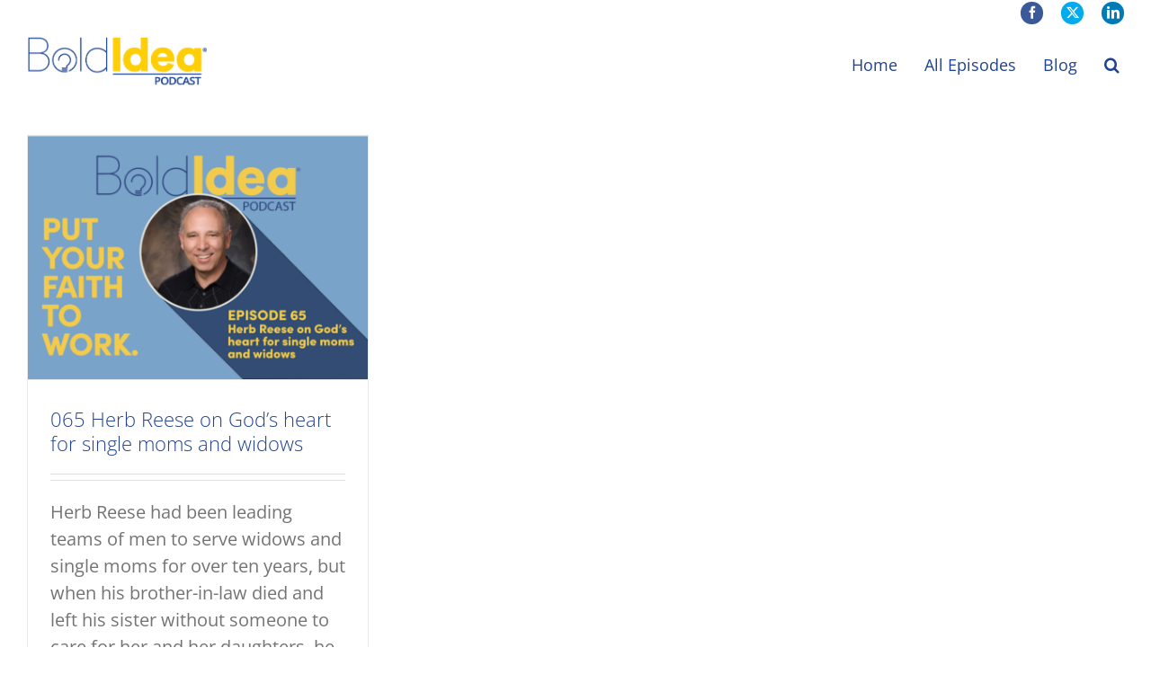

--- FILE ---
content_type: text/plain
request_url: https://www.google-analytics.com/j/collect?v=1&_v=j102&a=739497291&t=pageview&_s=1&dl=https%3A%2F%2Fboldideapodcast.com%2Ftag%2Forphans%2F&ul=en-us%40posix&dt=orphans%20%E2%80%93%20BoldIdea%20Podcast&sr=1280x720&vp=1280x720&_u=IEBAAEABAAAAACAAI~&jid=7091445&gjid=1491579112&cid=1470504470.1769126425&tid=UA-7746689-4&_gid=1590061281.1769126425&_r=1&_slc=1&z=1537987146
body_size: -452
content:
2,cG-KR7HHVKBLM